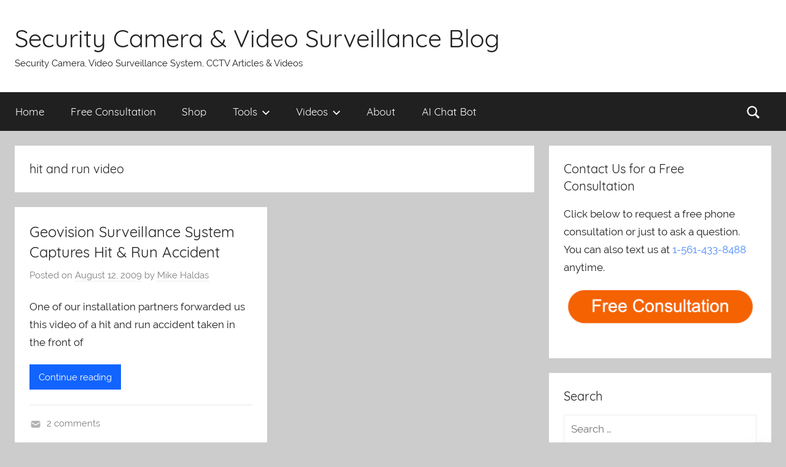

--- FILE ---
content_type: text/html; charset=UTF-8
request_url: https://videos.cctvcamerapros.com/tag/hit-and-run-video
body_size: 10771
content:
<!DOCTYPE html>
<html dir="ltr" lang="en-US"
	prefix="og: https://ogp.me/ns#" >

<head>
<meta charset="UTF-8">
<meta name="viewport" content="width=device-width, initial-scale=1">
<link rel="profile" href="http://gmpg.org/xfn/11">

<title>hit and run video | Security Camera &amp; Video Surveillance Blog</title>

		<!-- All in One SEO 4.3.1.1 - aioseo.com -->
		<meta name="robots" content="max-image-preview:large" />
		<link rel="canonical" href="https://videos.cctvcamerapros.com/tag/hit-and-run-video" />
		<meta name="generator" content="All in One SEO (AIOSEO) 4.3.1.1 " />
		<script type="application/ld+json" class="aioseo-schema">
			{"@context":"https:\/\/schema.org","@graph":[{"@type":"BreadcrumbList","@id":"https:\/\/videos.cctvcamerapros.com\/tag\/hit-and-run-video#breadcrumblist","itemListElement":[{"@type":"ListItem","@id":"https:\/\/videos.cctvcamerapros.com\/#listItem","position":1,"item":{"@type":"WebPage","@id":"https:\/\/videos.cctvcamerapros.com\/","name":"Home","description":"Surveillance System, Security Cameras, and CCTV Equipment Articles & Videos","url":"https:\/\/videos.cctvcamerapros.com\/"},"nextItem":"https:\/\/videos.cctvcamerapros.com\/tag\/hit-and-run-video#listItem"},{"@type":"ListItem","@id":"https:\/\/videos.cctvcamerapros.com\/tag\/hit-and-run-video#listItem","position":2,"item":{"@type":"WebPage","@id":"https:\/\/videos.cctvcamerapros.com\/tag\/hit-and-run-video","name":"hit and run video","url":"https:\/\/videos.cctvcamerapros.com\/tag\/hit-and-run-video"},"previousItem":"https:\/\/videos.cctvcamerapros.com\/#listItem"}]},{"@type":"CollectionPage","@id":"https:\/\/videos.cctvcamerapros.com\/tag\/hit-and-run-video#collectionpage","url":"https:\/\/videos.cctvcamerapros.com\/tag\/hit-and-run-video","name":"hit and run video | Security Camera & Video Surveillance Blog","inLanguage":"en-US","isPartOf":{"@id":"https:\/\/videos.cctvcamerapros.com\/#website"},"breadcrumb":{"@id":"https:\/\/videos.cctvcamerapros.com\/tag\/hit-and-run-video#breadcrumblist"}},{"@type":"Organization","@id":"https:\/\/videos.cctvcamerapros.com\/#organization","name":"Security Camera & Video Surveillance Blog","url":"https:\/\/videos.cctvcamerapros.com\/"},{"@type":"WebSite","@id":"https:\/\/videos.cctvcamerapros.com\/#website","url":"https:\/\/videos.cctvcamerapros.com\/","name":"Security Camera & Video Surveillance Blog","description":"Security Camera, Video Surveillance System, CCTV Articles & Videos","inLanguage":"en-US","publisher":{"@id":"https:\/\/videos.cctvcamerapros.com\/#organization"}}]}
		</script>
		<!-- All in One SEO -->

<link rel='dns-prefetch' href='//addsearch.com' />
<link rel="alternate" type="application/rss+xml" title="Security Camera &amp; Video Surveillance Blog &raquo; Feed" href="https://videos.cctvcamerapros.com/feed" />
<link rel="alternate" type="application/rss+xml" title="Security Camera &amp; Video Surveillance Blog &raquo; Comments Feed" href="https://videos.cctvcamerapros.com/comments/feed" />
<link rel="alternate" type="application/rss+xml" title="Security Camera &amp; Video Surveillance Blog &raquo; hit and run video Tag Feed" href="https://videos.cctvcamerapros.com/tag/hit-and-run-video/feed" />
<script type="text/javascript">
window._wpemojiSettings = {"baseUrl":"https:\/\/s.w.org\/images\/core\/emoji\/14.0.0\/72x72\/","ext":".png","svgUrl":"https:\/\/s.w.org\/images\/core\/emoji\/14.0.0\/svg\/","svgExt":".svg","source":{"concatemoji":"https:\/\/videos.cctvcamerapros.com\/wp-includes\/js\/wp-emoji-release.min.js?ver=6.1.1"}};
/*! This file is auto-generated */
!function(e,a,t){var n,r,o,i=a.createElement("canvas"),p=i.getContext&&i.getContext("2d");function s(e,t){var a=String.fromCharCode,e=(p.clearRect(0,0,i.width,i.height),p.fillText(a.apply(this,e),0,0),i.toDataURL());return p.clearRect(0,0,i.width,i.height),p.fillText(a.apply(this,t),0,0),e===i.toDataURL()}function c(e){var t=a.createElement("script");t.src=e,t.defer=t.type="text/javascript",a.getElementsByTagName("head")[0].appendChild(t)}for(o=Array("flag","emoji"),t.supports={everything:!0,everythingExceptFlag:!0},r=0;r<o.length;r++)t.supports[o[r]]=function(e){if(p&&p.fillText)switch(p.textBaseline="top",p.font="600 32px Arial",e){case"flag":return s([127987,65039,8205,9895,65039],[127987,65039,8203,9895,65039])?!1:!s([55356,56826,55356,56819],[55356,56826,8203,55356,56819])&&!s([55356,57332,56128,56423,56128,56418,56128,56421,56128,56430,56128,56423,56128,56447],[55356,57332,8203,56128,56423,8203,56128,56418,8203,56128,56421,8203,56128,56430,8203,56128,56423,8203,56128,56447]);case"emoji":return!s([129777,127995,8205,129778,127999],[129777,127995,8203,129778,127999])}return!1}(o[r]),t.supports.everything=t.supports.everything&&t.supports[o[r]],"flag"!==o[r]&&(t.supports.everythingExceptFlag=t.supports.everythingExceptFlag&&t.supports[o[r]]);t.supports.everythingExceptFlag=t.supports.everythingExceptFlag&&!t.supports.flag,t.DOMReady=!1,t.readyCallback=function(){t.DOMReady=!0},t.supports.everything||(n=function(){t.readyCallback()},a.addEventListener?(a.addEventListener("DOMContentLoaded",n,!1),e.addEventListener("load",n,!1)):(e.attachEvent("onload",n),a.attachEvent("onreadystatechange",function(){"complete"===a.readyState&&t.readyCallback()})),(e=t.source||{}).concatemoji?c(e.concatemoji):e.wpemoji&&e.twemoji&&(c(e.twemoji),c(e.wpemoji)))}(window,document,window._wpemojiSettings);
</script>
<style type="text/css">
img.wp-smiley,
img.emoji {
	display: inline !important;
	border: none !important;
	box-shadow: none !important;
	height: 1em !important;
	width: 1em !important;
	margin: 0 0.07em !important;
	vertical-align: -0.1em !important;
	background: none !important;
	padding: 0 !important;
}
</style>
	<link rel='stylesheet' id='donovan-custom-fonts-css' href='https://videos.cctvcamerapros.com/wp-content/themes/donovan/assets/css/custom-fonts.css?ver=20180413' type='text/css' media='all' />
<link rel='stylesheet' id='wp-block-library-css' href='https://videos.cctvcamerapros.com/wp-includes/css/dist/block-library/style.min.css?ver=6.1.1' type='text/css' media='all' />
<link rel='stylesheet' id='classic-theme-styles-css' href='https://videos.cctvcamerapros.com/wp-includes/css/classic-themes.min.css?ver=1' type='text/css' media='all' />
<style id='global-styles-inline-css' type='text/css'>
body{--wp--preset--color--black: #202020;--wp--preset--color--cyan-bluish-gray: #abb8c3;--wp--preset--color--white: #ffffff;--wp--preset--color--pale-pink: #f78da7;--wp--preset--color--vivid-red: #cf2e2e;--wp--preset--color--luminous-vivid-orange: #ff6900;--wp--preset--color--luminous-vivid-amber: #fcb900;--wp--preset--color--light-green-cyan: #7bdcb5;--wp--preset--color--vivid-green-cyan: #00d084;--wp--preset--color--pale-cyan-blue: #8ed1fc;--wp--preset--color--vivid-cyan-blue: #0693e3;--wp--preset--color--vivid-purple: #9b51e0;--wp--preset--color--primary: #4c8aff;--wp--preset--color--light-gray: #f2f2f2;--wp--preset--color--dark-gray: #666666;--wp--preset--gradient--vivid-cyan-blue-to-vivid-purple: linear-gradient(135deg,rgba(6,147,227,1) 0%,rgb(155,81,224) 100%);--wp--preset--gradient--light-green-cyan-to-vivid-green-cyan: linear-gradient(135deg,rgb(122,220,180) 0%,rgb(0,208,130) 100%);--wp--preset--gradient--luminous-vivid-amber-to-luminous-vivid-orange: linear-gradient(135deg,rgba(252,185,0,1) 0%,rgba(255,105,0,1) 100%);--wp--preset--gradient--luminous-vivid-orange-to-vivid-red: linear-gradient(135deg,rgba(255,105,0,1) 0%,rgb(207,46,46) 100%);--wp--preset--gradient--very-light-gray-to-cyan-bluish-gray: linear-gradient(135deg,rgb(238,238,238) 0%,rgb(169,184,195) 100%);--wp--preset--gradient--cool-to-warm-spectrum: linear-gradient(135deg,rgb(74,234,220) 0%,rgb(151,120,209) 20%,rgb(207,42,186) 40%,rgb(238,44,130) 60%,rgb(251,105,98) 80%,rgb(254,248,76) 100%);--wp--preset--gradient--blush-light-purple: linear-gradient(135deg,rgb(255,206,236) 0%,rgb(152,150,240) 100%);--wp--preset--gradient--blush-bordeaux: linear-gradient(135deg,rgb(254,205,165) 0%,rgb(254,45,45) 50%,rgb(107,0,62) 100%);--wp--preset--gradient--luminous-dusk: linear-gradient(135deg,rgb(255,203,112) 0%,rgb(199,81,192) 50%,rgb(65,88,208) 100%);--wp--preset--gradient--pale-ocean: linear-gradient(135deg,rgb(255,245,203) 0%,rgb(182,227,212) 50%,rgb(51,167,181) 100%);--wp--preset--gradient--electric-grass: linear-gradient(135deg,rgb(202,248,128) 0%,rgb(113,206,126) 100%);--wp--preset--gradient--midnight: linear-gradient(135deg,rgb(2,3,129) 0%,rgb(40,116,252) 100%);--wp--preset--duotone--dark-grayscale: url('#wp-duotone-dark-grayscale');--wp--preset--duotone--grayscale: url('#wp-duotone-grayscale');--wp--preset--duotone--purple-yellow: url('#wp-duotone-purple-yellow');--wp--preset--duotone--blue-red: url('#wp-duotone-blue-red');--wp--preset--duotone--midnight: url('#wp-duotone-midnight');--wp--preset--duotone--magenta-yellow: url('#wp-duotone-magenta-yellow');--wp--preset--duotone--purple-green: url('#wp-duotone-purple-green');--wp--preset--duotone--blue-orange: url('#wp-duotone-blue-orange');--wp--preset--font-size--small: 13px;--wp--preset--font-size--medium: 20px;--wp--preset--font-size--large: 36px;--wp--preset--font-size--x-large: 42px;--wp--preset--spacing--20: 0.44rem;--wp--preset--spacing--30: 0.67rem;--wp--preset--spacing--40: 1rem;--wp--preset--spacing--50: 1.5rem;--wp--preset--spacing--60: 2.25rem;--wp--preset--spacing--70: 3.38rem;--wp--preset--spacing--80: 5.06rem;}:where(.is-layout-flex){gap: 0.5em;}body .is-layout-flow > .alignleft{float: left;margin-inline-start: 0;margin-inline-end: 2em;}body .is-layout-flow > .alignright{float: right;margin-inline-start: 2em;margin-inline-end: 0;}body .is-layout-flow > .aligncenter{margin-left: auto !important;margin-right: auto !important;}body .is-layout-constrained > .alignleft{float: left;margin-inline-start: 0;margin-inline-end: 2em;}body .is-layout-constrained > .alignright{float: right;margin-inline-start: 2em;margin-inline-end: 0;}body .is-layout-constrained > .aligncenter{margin-left: auto !important;margin-right: auto !important;}body .is-layout-constrained > :where(:not(.alignleft):not(.alignright):not(.alignfull)){max-width: var(--wp--style--global--content-size);margin-left: auto !important;margin-right: auto !important;}body .is-layout-constrained > .alignwide{max-width: var(--wp--style--global--wide-size);}body .is-layout-flex{display: flex;}body .is-layout-flex{flex-wrap: wrap;align-items: center;}body .is-layout-flex > *{margin: 0;}:where(.wp-block-columns.is-layout-flex){gap: 2em;}.has-black-color{color: var(--wp--preset--color--black) !important;}.has-cyan-bluish-gray-color{color: var(--wp--preset--color--cyan-bluish-gray) !important;}.has-white-color{color: var(--wp--preset--color--white) !important;}.has-pale-pink-color{color: var(--wp--preset--color--pale-pink) !important;}.has-vivid-red-color{color: var(--wp--preset--color--vivid-red) !important;}.has-luminous-vivid-orange-color{color: var(--wp--preset--color--luminous-vivid-orange) !important;}.has-luminous-vivid-amber-color{color: var(--wp--preset--color--luminous-vivid-amber) !important;}.has-light-green-cyan-color{color: var(--wp--preset--color--light-green-cyan) !important;}.has-vivid-green-cyan-color{color: var(--wp--preset--color--vivid-green-cyan) !important;}.has-pale-cyan-blue-color{color: var(--wp--preset--color--pale-cyan-blue) !important;}.has-vivid-cyan-blue-color{color: var(--wp--preset--color--vivid-cyan-blue) !important;}.has-vivid-purple-color{color: var(--wp--preset--color--vivid-purple) !important;}.has-black-background-color{background-color: var(--wp--preset--color--black) !important;}.has-cyan-bluish-gray-background-color{background-color: var(--wp--preset--color--cyan-bluish-gray) !important;}.has-white-background-color{background-color: var(--wp--preset--color--white) !important;}.has-pale-pink-background-color{background-color: var(--wp--preset--color--pale-pink) !important;}.has-vivid-red-background-color{background-color: var(--wp--preset--color--vivid-red) !important;}.has-luminous-vivid-orange-background-color{background-color: var(--wp--preset--color--luminous-vivid-orange) !important;}.has-luminous-vivid-amber-background-color{background-color: var(--wp--preset--color--luminous-vivid-amber) !important;}.has-light-green-cyan-background-color{background-color: var(--wp--preset--color--light-green-cyan) !important;}.has-vivid-green-cyan-background-color{background-color: var(--wp--preset--color--vivid-green-cyan) !important;}.has-pale-cyan-blue-background-color{background-color: var(--wp--preset--color--pale-cyan-blue) !important;}.has-vivid-cyan-blue-background-color{background-color: var(--wp--preset--color--vivid-cyan-blue) !important;}.has-vivid-purple-background-color{background-color: var(--wp--preset--color--vivid-purple) !important;}.has-black-border-color{border-color: var(--wp--preset--color--black) !important;}.has-cyan-bluish-gray-border-color{border-color: var(--wp--preset--color--cyan-bluish-gray) !important;}.has-white-border-color{border-color: var(--wp--preset--color--white) !important;}.has-pale-pink-border-color{border-color: var(--wp--preset--color--pale-pink) !important;}.has-vivid-red-border-color{border-color: var(--wp--preset--color--vivid-red) !important;}.has-luminous-vivid-orange-border-color{border-color: var(--wp--preset--color--luminous-vivid-orange) !important;}.has-luminous-vivid-amber-border-color{border-color: var(--wp--preset--color--luminous-vivid-amber) !important;}.has-light-green-cyan-border-color{border-color: var(--wp--preset--color--light-green-cyan) !important;}.has-vivid-green-cyan-border-color{border-color: var(--wp--preset--color--vivid-green-cyan) !important;}.has-pale-cyan-blue-border-color{border-color: var(--wp--preset--color--pale-cyan-blue) !important;}.has-vivid-cyan-blue-border-color{border-color: var(--wp--preset--color--vivid-cyan-blue) !important;}.has-vivid-purple-border-color{border-color: var(--wp--preset--color--vivid-purple) !important;}.has-vivid-cyan-blue-to-vivid-purple-gradient-background{background: var(--wp--preset--gradient--vivid-cyan-blue-to-vivid-purple) !important;}.has-light-green-cyan-to-vivid-green-cyan-gradient-background{background: var(--wp--preset--gradient--light-green-cyan-to-vivid-green-cyan) !important;}.has-luminous-vivid-amber-to-luminous-vivid-orange-gradient-background{background: var(--wp--preset--gradient--luminous-vivid-amber-to-luminous-vivid-orange) !important;}.has-luminous-vivid-orange-to-vivid-red-gradient-background{background: var(--wp--preset--gradient--luminous-vivid-orange-to-vivid-red) !important;}.has-very-light-gray-to-cyan-bluish-gray-gradient-background{background: var(--wp--preset--gradient--very-light-gray-to-cyan-bluish-gray) !important;}.has-cool-to-warm-spectrum-gradient-background{background: var(--wp--preset--gradient--cool-to-warm-spectrum) !important;}.has-blush-light-purple-gradient-background{background: var(--wp--preset--gradient--blush-light-purple) !important;}.has-blush-bordeaux-gradient-background{background: var(--wp--preset--gradient--blush-bordeaux) !important;}.has-luminous-dusk-gradient-background{background: var(--wp--preset--gradient--luminous-dusk) !important;}.has-pale-ocean-gradient-background{background: var(--wp--preset--gradient--pale-ocean) !important;}.has-electric-grass-gradient-background{background: var(--wp--preset--gradient--electric-grass) !important;}.has-midnight-gradient-background{background: var(--wp--preset--gradient--midnight) !important;}.has-small-font-size{font-size: var(--wp--preset--font-size--small) !important;}.has-medium-font-size{font-size: var(--wp--preset--font-size--medium) !important;}.has-large-font-size{font-size: var(--wp--preset--font-size--large) !important;}.has-x-large-font-size{font-size: var(--wp--preset--font-size--x-large) !important;}
.wp-block-navigation a:where(:not(.wp-element-button)){color: inherit;}
:where(.wp-block-columns.is-layout-flex){gap: 2em;}
.wp-block-pullquote{font-size: 1.5em;line-height: 1.6;}
</style>
<link rel='stylesheet' id='bbp-default-css' href='https://videos.cctvcamerapros.com/wp-content/plugins/bbpress/templates/default/css/bbpress.min.css?ver=2.6.9' type='text/css' media='all' />
<link rel='stylesheet' id='ff-91607-style-css' href='https://videos.cctvcamerapros.com/wp-content/plugins/p-cd-91607-video-shortcode/video_player_assets/style.css?ver=1764594664' type='text/css' media='all' />
<link rel='stylesheet' id='themezee-social-sharing-css' href='https://videos.cctvcamerapros.com/wp-content/plugins/themezee-social-sharing/assets/css/themezee-social-sharing.css?ver=1.0.1' type='text/css' media='all' />
<link rel='stylesheet' id='parent-style-css' href='https://videos.cctvcamerapros.com/wp-content/themes/donovan/style.css?ver=1764594664' type='text/css' media='all' />
<link rel='stylesheet' id='donovan-stylesheet-css' href='https://videos.cctvcamerapros.com/wp-content/themes/donovan-child/style.css?ver=1.3' type='text/css' media='all' />
<style id='donovan-stylesheet-inline-css' type='text/css'>
.header-bar .header-content .header-date, .site-info .credit-link { position: absolute; clip: rect(1px, 1px, 1px, 1px); width: 1px; height: 1px; overflow: hidden; }
</style>
<link rel='stylesheet' id='donovan-pro-css' href='https://videos.cctvcamerapros.com/wp-content/plugins/donovan-pro/assets/css/donovan-pro.css?ver=1.2' type='text/css' media='all' />
<style id='donovan-pro-inline-css' type='text/css'>
:root {--link-color: #4c8aff;--button-color: #1164ff;--button-hover-color: #4c8aff;--button-hover-text-color: #202020;--submenu-color: #1164ff;}
</style>
<script type='text/javascript' src='https://videos.cctvcamerapros.com/wp-includes/js/jquery/jquery.min.js?ver=3.6.1' id='jquery-core-js'></script>
<script type='text/javascript' src='https://videos.cctvcamerapros.com/wp-includes/js/jquery/jquery-migrate.min.js?ver=3.3.2' id='jquery-migrate-js'></script>
<script type='text/javascript' src='https://videos.cctvcamerapros.com/wp-content/plugins/themezee-social-sharing/assets/js/themezee-social-sharing.js?ver=1.0.1' id='themezee-social-sharing-js'></script>
<script type='text/javascript' id='donovan-jquery-navigation-js-extra'>
/* <![CDATA[ */
var donovan_menu_title = "<svg class=\"icon icon-menu\" aria-hidden=\"true\" role=\"img\"> <use xlink:href=\"https:\/\/videos.cctvcamerapros.com\/wp-content\/themes\/donovan\/assets\/icons\/genericons-neue.svg#menu\"><\/use> <\/svg>Menu";
/* ]]> */
</script>
<script type='text/javascript' src='https://videos.cctvcamerapros.com/wp-content/themes/donovan/assets/js/navigation.js?ver=20171005' id='donovan-jquery-navigation-js'></script>
<script type='text/javascript' src='https://videos.cctvcamerapros.com/wp-content/themes/donovan/assets/js/svgxuse.min.js?ver=1.2.4' id='svgxuse-js'></script>
<link rel="https://api.w.org/" href="https://videos.cctvcamerapros.com/wp-json/" /><link rel="alternate" type="application/json" href="https://videos.cctvcamerapros.com/wp-json/wp/v2/tags/28" /><link rel="EditURI" type="application/rsd+xml" title="RSD" href="https://videos.cctvcamerapros.com/xmlrpc.php?rsd" />
<meta name="generator" content="WordPress 6.1.1" />
<link rel='https://github.com/WP-API/WP-API' href='https://videos.cctvcamerapros.com/wp-json' />
<!-- TEMPLATE:  --><!-- ACTUAL FILE: archive.php --><link rel="search" type="application/opensearchdescription+xml" title="Search Security Camera &amp; Video Surveillance Blog" href="https://videos.cctvcamerapros.com/wp-json/opensearch/1.1/document" />
<!-- BEGIN Code added by Mike //-->

<script>

    /* Light YouTube Embeds by @labnol */
    /* Web: http://labnol.org/?p=27941 */

    document.addEventListener("DOMContentLoaded",
        function() {
            var div, n,
                v = document.getElementsByClassName("youtube-player");
            for (n = 0; n < v.length; n++) {
                div = document.createElement("div");
                div.setAttribute("data-id", v[n].dataset.id);
                div.innerHTML = labnolThumb(v[n].dataset.id);
                div.onclick = labnolIframe;
                v[n].appendChild(div);
            }
        });

    function labnolThumb(id) {
        var thumb = '<img src="https://i.ytimg.com/vi/ID/hqdefault.jpg">',
            play = '<div class="play"></div>';
        return thumb.replace("ID", id) + play;
    }

    function labnolIframe() {
        var iframe = document.createElement("iframe");
        var embed = "https://www.youtube.com/embed/ID?autoplay=1&rel=0";
        iframe.setAttribute("src", embed.replace("ID", this.dataset.id));
        iframe.setAttribute("frameborder", "0");
        iframe.setAttribute("allowfullscreen", "1");
        this.parentNode.replaceChild(iframe, this);
    }

</script>
<style>
    .youtube-player {
        position: relative;
        padding-bottom: 56.23%;
        /* Use 75% for 4:3 videos */
        height: 0;
        overflow: hidden;
        max-width: 100%;
        background: #000;
        margin: 5px;
    }
    
    .youtube-player iframe {
        position: absolute;
        top: 0;
        left: 0;
        width: 100%;
        height: 100%;
        z-index: 100;
        background: transparent;
    }
    
    .youtube-player img {
        bottom: 0;
        display: block;
        left: 0;
        margin: auto;
        max-width: 100%;
        width: 100%;
        position: absolute;
        right: 0;
        top: 0;
        border: none;
        height: auto;
        cursor: pointer;
        -webkit-transition: .4s all;
        -moz-transition: .4s all;
        transition: .4s all;
    }
    
    .youtube-player img:hover {
        -webkit-filter: brightness(75%);
    }
    
    .youtube-player .play {
        height: 72px;
        width: 72px;
        left: 50%;
        top: 50%;
        margin-left: -36px;
        margin-top: -36px;
        position: absolute;
        /* background: url("//i.imgur.com/TxzC70f.png") no-repeat; */
        background: url("//videos.cctvcamerapros.com/images/youtube/default.png") no-repeat;
        cursor: pointer;
    }

</style>


<script type="text/javascript" src="/tools/port-scanner/scanner.js"></script>
<script type="text/javascript" src="/tools/calculators.js"></script>


<!-- Global site tag (gtag.js) - Google Analytics -->
<script async src="https://www.googletagmanager.com/gtag/js?id=UA-470582-3"></script>
<script>
  window.dataLayer = window.dataLayer || [];
  function gtag(){dataLayer.push(arguments);}
  gtag('js', new Date());

  gtag('config', 'UA-470582-3');
</script>

<!-- END Code added by Mike //-->

<!-- BEGIN Adding second tag for reporting on main domain //-->

<script type="text/javascript">

  var _gaq = _gaq || [];
  _gaq.push(['_setAccount', 'UA-470582-1']);
  _gaq.push(['_setDomainName', 'cctvcamerapros.com']);
  _gaq.push(['_setAllowLinker', true]);
  _gaq.push(['_trackPageview']);

  (function() {
    var ga = document.createElement('script'); ga.type = 'text/javascript'; ga.async = true;
    ga.src = ('https:' == document.location.protocol ? 'https://ssl' : 'http://www') + '.google-analytics.com/ga.js';
    var s = document.getElementsByTagName('script')[0]; s.parentNode.insertBefore(ga, s);
  })();

</script>


<!-- END Adding second tag for reporting on main domain //-->


<!-- BEGINGoogle tag (gtag.js) added on 3-8-2023 for GA4-->
<script async src="https://www.googletagmanager.com/gtag/js?id=G-6CG7FDD7CM"></script>
<script>
  window.dataLayer = window.dataLayer || [];
  function gtag(){dataLayer.push(arguments);}
  gtag('js', new Date());

  gtag('config', 'G-6CG7FDD7CM');
</script>
<!-- END Google tag (gtag.js) added on 3-8-2023 for GA4-->

</head>

<body class="archive tag tag-hit-and-run-video tag-28 blog-grid-layout categories-hidden tags-hidden hfeed">

<!-- BEGIN Custom ChatGBT added 11.28.2023 by Mike -->
<script src="https://cdn.customgpt.ai/js/chat.js"></script>
<script>window.onload = function () { CustomGPT.init({p_id: "16704", p_key: "9638e9f75c507c36258bf765975d74bf"}); };</script>
<!--  End Custom ChatGBT //-->

	<div id="page" class="site">
		<a class="skip-link screen-reader-text" href="#content">Skip to content</a>

		
		<header id="masthead" class="site-header clearfix" role="banner">

			<div class="header-main container clearfix">

				<div id="logo" class="site-branding clearfix">

										
			<p class="site-title"><a href="https://videos.cctvcamerapros.com/" rel="home">Security Camera &amp; Video Surveillance Blog</a></p>

							
			<p class="site-description">Security Camera, Video Surveillance System, CCTV Articles &amp; Videos</p>

		
				</div><!-- .site-branding -->

				
			</div><!-- .header-main -->

			
<div id="main-navigation-wrap" class="primary-navigation-wrap">

	<div id="main-navigation-container" class="primary-navigation-container container">

		
			<div class="header-search">

				<a class="header-search-icon">
					<svg class="icon icon-search" aria-hidden="true" role="img"> <use xlink:href="https://videos.cctvcamerapros.com/wp-content/themes/donovan/assets/icons/genericons-neue.svg#search"></use> </svg>					<span class="screen-reader-text">Search</span>
				</a>

				<div class="header-search-form">
					<form role="search" method="get" class="search-form" action="https://videos.cctvcamerapros.com">
		<label>
			<span class="screen-reader-text">Search for:</span>
		</label>
        <input type="search" class="addsearch search-field" placeholder="Search …" value="" name="addsearch"></form>				</div>

			</div>

		
		<nav id="main-navigation" class="primary-navigation navigation clearfix" role="navigation">
			<ul id="menu-custom-naviagation" class="main-navigation-menu"><li id="menu-item-35711" class="menu-item menu-item-type-custom menu-item-object-custom menu-item-home menu-item-35711"><a href="https://videos.cctvcamerapros.com/">Home</a></li>
<li id="menu-item-37991" class="menu-item menu-item-type-custom menu-item-object-custom menu-item-37991"><a href="https://www.cctvcamerapros.com/surveillance-system-consultation-s/255.htm">Free Consultation</a></li>
<li id="menu-item-35710" class="menu-item menu-item-type-custom menu-item-object-custom menu-item-35710"><a href="https://www.cctvcamerapros.com/AI-security-cameras-s/1512.htm">Shop</a></li>
<li id="menu-item-35669" class="menu-item menu-item-type-custom menu-item-object-custom menu-item-has-children menu-item-35669"><a href="https://videos.cctvcamerapros.com/cctv-installation-tools-calculators-converters">Tools<span class="sub-menu-icon"><svg class="icon icon-expand" aria-hidden="true" role="img"> <use xlink:href="https://videos.cctvcamerapros.com/wp-content/themes/donovan/assets/icons/genericons-neue.svg#expand"></use> </svg></span></a>
<ul class="sub-menu">
	<li id="menu-item-35670" class="menu-item menu-item-type-post_type menu-item-object-page menu-item-35670"><a href="https://videos.cctvcamerapros.com/check-open-port-forwarding-tool">Check Open Ports</a></li>
	<li id="menu-item-39103" class="menu-item menu-item-type-custom menu-item-object-custom menu-item-39103"><a href="https://videos.cctvcamerapros.com/video-storage-calculator">Video Storage Calculator</a></li>
	<li id="menu-item-35671" class="menu-item menu-item-type-post_type menu-item-object-page menu-item-35671"><a href="https://videos.cctvcamerapros.com/voltage-to-watts-conversion">Volts to Watts Converter</a></li>
	<li id="menu-item-35686" class="menu-item menu-item-type-post_type menu-item-object-page menu-item-35686"><a href="https://videos.cctvcamerapros.com/voltage-drop-calculator">Voltage Drop Calculator</a></li>
	<li id="menu-item-35685" class="menu-item menu-item-type-custom menu-item-object-custom menu-item-35685"><a href="https://www.cctvcamerapros.com/Get-IP-Address-s/174.htm">What is my IP?</a></li>
</ul>
</li>
<li id="menu-item-36435" class="menu-item menu-item-type-custom menu-item-object-custom menu-item-has-children menu-item-36435"><a href="https://videos.cctvcamerapros.com/v">Videos<span class="sub-menu-icon"><svg class="icon icon-expand" aria-hidden="true" role="img"> <use xlink:href="https://videos.cctvcamerapros.com/wp-content/themes/donovan/assets/icons/genericons-neue.svg#expand"></use> </svg></span></a>
<ul class="sub-menu">
	<li id="menu-item-37885" class="menu-item menu-item-type-custom menu-item-object-custom menu-item-37885"><a href="https://videos.cctvcamerapros.com/tag/security-camera-systems-viewtron">Viewtron Systems</a></li>
	<li id="menu-item-38114" class="menu-item menu-item-type-custom menu-item-object-custom menu-item-38114"><a href="https://videos.cctvcamerapros.com/tag/ai-security-cameras">AI Security Cameras</a></li>
	<li id="menu-item-37543" class="menu-item menu-item-type-custom menu-item-object-custom menu-item-37543"><a href="https://videos.cctvcamerapros.com/tag/4k-security-cameras">4K Security Cameras</a></li>
	<li id="menu-item-38369" class="menu-item menu-item-type-custom menu-item-object-custom menu-item-38369"><a href="https://videos.cctvcamerapros.com/tag/alpr-lpr-camera">License Plate Recognition</a></li>
	<li id="menu-item-40674" class="menu-item menu-item-type-custom menu-item-object-custom menu-item-40674"><a href="https://videos.cctvcamerapros.com/tag/face-recognition-camera">Face Recognition Cameras</a></li>
	<li id="menu-item-40524" class="menu-item menu-item-type-custom menu-item-object-custom menu-item-40524"><a href="https://videos.cctvcamerapros.com/tag/security-camera-alarm">Security Cameras with Alarm</a></li>
	<li id="menu-item-39337" class="menu-item menu-item-type-custom menu-item-object-custom menu-item-39337"><a href="https://videos.cctvcamerapros.com/tag/mobile-app">iPhone &#038; Android Mobile App</a></li>
	<li id="menu-item-40248" class="menu-item menu-item-type-custom menu-item-object-custom menu-item-40248"><a href="https://videos.cctvcamerapros.com/tag/security-camera-software">Mac &#038; Windows Viewer Software</a></li>
	<li id="menu-item-39004" class="menu-item menu-item-type-custom menu-item-object-custom menu-item-39004"><a href="https://videos.cctvcamerapros.com/tag/auto-tracking-ptz-camera">Auto-Tracking PTZ Camera</a></li>
	<li id="menu-item-37917" class="menu-item menu-item-type-custom menu-item-object-custom menu-item-37917"><a href="https://videos.cctvcamerapros.com/tag/live-streaming">Live Streaming</a></li>
	<li id="menu-item-41230" class="menu-item menu-item-type-custom menu-item-object-custom menu-item-41230"><a href="https://videos.cctvcamerapros.com/tag/wireless-bridge">Wireless Bridges</a></li>
	<li id="menu-item-37334" class="menu-item menu-item-type-custom menu-item-object-custom menu-item-37334"><a href="https://videos.cctvcamerapros.com/tag/ahd-security-camera">HD-over-Coax Cameras</a></li>
</ul>
</li>
<li id="menu-item-35673" class="menu-item menu-item-type-post_type menu-item-object-page menu-item-35673"><a href="https://videos.cctvcamerapros.com/author-mike-haldas">About</a></li>
<li id="menu-item-40753" class="menu-item menu-item-type-custom menu-item-object-custom menu-item-40753"><a href="https://www.cctvcamerapros.com/AI-chat-bot-s/1764.htm">AI Chat Bot</a></li>
</ul>		</nav><!-- #main-navigation -->

	</div>

</div>

			
			
		</header><!-- #masthead -->

		<div id="content" class="site-content container">

        <div id="primary" class="content-archive content-area">
                <main id="main" class="site-main" role="main">

                
                        <header class="archive-header">
                                <h1 class="archive-title"><span>hit and run video</span></h1>                                                        </header><!-- .archive-header -->

                        <div id="post-wrapper" class="post-wrapper">
                            
<article id="post-115" class="post-115 post type-post status-publish format-standard hentry category-surveillance-video-samples tag-geovision tag-hit-and-run-video tag-surveillance-video">

	
	<div class="post-content">

		<header class="entry-header">

			<h2 class="entry-title"><a href="https://videos.cctvcamerapros.com/surveillance-video-samples/surveillance-system-captures-hit-run-accident.html" rel="bookmark">Geovision Surveillance System Captures Hit &#038; Run Accident</a></h2>
			<div class="entry-meta post-details"><span class="posted-on meta-date">Posted on <a href="https://videos.cctvcamerapros.com/surveillance-video-samples/surveillance-system-captures-hit-run-accident.html" rel="bookmark"><time class="entry-date published" datetime="2009-08-12T08:03:20-05:00">August 12, 2009</time><time class="updated" datetime="2017-12-28T13:33:17-05:00">December 28, 2017</time></a></span><span class="posted-by meta-author"> by <span class="author vcard"><a class="url fn n" href="https://videos.cctvcamerapros.com/author/mike-haldas" title="View all posts by Mike Haldas" rel="author">Mike Haldas</a></span></span></div>
		</header><!-- .entry-header -->

		<div class="entry-content entry-excerpt clearfix">
			<p>One of our installation partners forwarded us this video of a hit and run accident taken in the front of</p>
			
			<a href="https://videos.cctvcamerapros.com/surveillance-video-samples/surveillance-system-captures-hit-run-accident.html" class="more-link">Continue reading</a>

				</div><!-- .entry-content -->

	</div>

	<footer class="entry-footer post-details">
		<div class="entry-categories"> <svg class="icon icon-category" aria-hidden="true" role="img"> <use xlink:href="https://videos.cctvcamerapros.com/wp-content/themes/donovan/assets/icons/genericons-neue.svg#category"></use> </svg><a href="https://videos.cctvcamerapros.com/category/surveillance-video-samples" rel="category tag">Sample Surveillance Videos</a></div>
			<div class="entry-comments">

				<svg class="icon icon-mail" aria-hidden="true" role="img"> <use xlink:href="https://videos.cctvcamerapros.com/wp-content/themes/donovan/assets/icons/genericons-neue.svg#mail"></use> </svg><a href="https://videos.cctvcamerapros.com/surveillance-video-samples/surveillance-system-captures-hit-run-accident.html#comments">2 comments</a>
			</div>

			</footer><!-- .entry-footer -->

</article>
                        </div>

                        
                        
                
                </main><!-- #main -->
        </div><!-- #primary -->


	<section id="secondary" class="sidebar widget-area clearfix" role="complementary">

		<section id="text-14" class="widget widget_text"><h4 class="widget-title">Contact Us for a Free Consultation</h4>			<div class="textwidget"><p>Click below to request a free phone consultation or just to ask a question. You can also text us at <a href="tel:+15614338488">1-561-433-8488</a> anytime.</p>
<p><a href="mailto:info@cctvcamerapros.net"><img decoding="async" loading="lazy" class="alignnone size-full wp-image-41797" src="https://videos.cctvcamerapros.com/wp-content/files/free-consultation.png" alt="" width="650" height="118" srcset="https://videos.cctvcamerapros.com/wp-content/files/free-consultation.png 650w, https://videos.cctvcamerapros.com/wp-content/files/free-consultation-300x54.png 300w" sizes="(max-width: 650px) 100vw, 650px" /></a></p>
</div>
		</section><section id="search-4" class="widget widget_search"><h4 class="widget-title">Search</h4><form role="search" method="get" class="search-form" action="https://videos.cctvcamerapros.com">
		<label>
			<span class="screen-reader-text">Search for:</span>
		</label>
        <input type="search" class="addsearch search-field" placeholder="Search …" value="" name="addsearch"></form></section><section id="text-9" class="widget widget_text"><h4 class="widget-title">Newsletter Sign Up</h4>			<div class="textwidget"><p>Join our email list to receive notifications when we post new articles and videos.</p>
<form action="//cctvcamerapros.us9.list-manage.com/subscribe/post?u=8a4329fcfc406b4c32ed35739&amp;id=daa7cfe225" method="post" name="MailingList"><input name="EMAIL" size="38" type="text" value="" placeholder="Enter Email Address" /></p>
<p><input type="submit" value="Join Mailing List" /></p>
</form>
</div>
		</section><section id="text-10" class="widget widget_text"><h4 class="widget-title">Remote Security Camera View Apps</h4>			<div class="textwidget"><p><a href="https://www.cctvcamerapros.com/view-security-cameras-remote-s/1531.htm"><img decoding="async" src="https://videos.cctvcamerapros.com/wp-content/files/view-security-cameras-iphone-android.jpg" alt="View Security Cameras from iPhone and Android" /></a></p>
<p>Looking for the <a href="https://www.cctvcamerapros.com/view-security-cameras-remote-s/1531.htm">best mobile apps and desktop software to remotely view your security cameras</a>? Please take a look at these apps for <a href="https://www.cctvcamerapros.com/Security-Camera-DVRs-s/1467.htm">Viewtron CCTV DVRs</a>, <a href="https://www.cctvcamerapros.com/IP-Camera-NVRs-s/1472.htm">Viewtron IP camera NVRs</a>, and <a href="https://www.cctvcamerapros.com/viewtron-IP-cameras-s/1474.htm">Viewtron network IP cameras</a>. These apps support live security camera viewing as well as recorded video surveillance playback from remotely over the Internet.</p>
<ul>
<li><a href="https://www.cctvcamerapros.com/View-Security-Cameras-iPhone-s/1466.htm">iPhone App</a></li>
<li><a href="https://www.cctvcamerapros.com/View-Security-Cameras-Android-s/1473.htm">Android App</a></li>
<li><a href="https://www.cctvcamerapros.com/Mac-Security-Camera-Software-s/1475.htm">Mac Software</a></li>
<li><a href="https://www.cctvcamerapros.com/Windows-Security-Camera-Software-s/1477.htm">Windows Software</a></li>
</ul>
</div>
		</section><section id="text-7" class="widget widget_text"><h4 class="widget-title">Viewtron System Demo</h4>			<div class="textwidget"><div class="youtube-player" data-id="IMal5vVkee0"></div>
<p>Check out this demo of the <a href="https://www.cctvcamerapros.com/Security-Camera-DVRs-s/1467.htm">Viewtron surveillance DVR</a>. The user interface is so simple to use. You can <a href="https://videos.cctvcamerapros.com/tag/security-camera-systems-viewtron">watch more Viewtron video demos</a> here.</p>
</div>
		</section><section id="text-13" class="widget widget_text"><h4 class="widget-title">AI Security Cameras</h4>			<div class="textwidget"><div class="youtube-player" data-id="c5b3T_9UJxI"></div>
<p>Check out this demo using on of our new Viewtron <a href="https://www.cctvcamerapros.com/AI-security-cameras-s/1512.htm">AI security cameras</a>. These IP cameras have built-in artificial intelligence functions for car detection, people detection, <a href="https://videos.cctvcamerapros.com/v/ai-face-recognition.html">face match detection</a>, <a href="https://videos.cctvcamerapros.com/v/ai-face-recognition.html">facial recognition</a>, <a href="https://www.cctvcamerapros.com/License-Plate-Recognition-Systems-s/1518.htm">license plate recognition (LPR)</a>, and automatic number plate recognition, ANPR) .</p>
<p>You can watch more <a href="https://www.cctvcamerapros.com/AI-security-cameras-s/1512.htm#videos">videos using Viewtron AI security cameras</a> here.</p>
</div>
		</section><section id="text-8" class="widget widget_text"><h4 class="widget-title">CCTV Camera Pros Mobile App</h4>			<div class="textwidget"><p><img decoding="async" loading="lazy" class="alignnone size-full" src="https://videos.cctvcamerapros.com/images/mobile-apps/CCTV-Camera-Pros-Mobile-App.jpg" alt="CCTV Camera Pros Mobile App" width="400" height="793" /></p>
<p>You can read all of our blog posts, watch video demos, and <a href="https://videos.cctvcamerapros.com/cctv-installation-tools-calculators-converters">access our installer tools</a> in the FREE CCTV Camera Pros Mobile App.</p>
<p><a href="https://itunes.apple.com/us/app/cctv-camera-pros-mobile/id402017065?mt=8"><strong>Download CCTV Camera Pros iOS App</strong></a></p>
<p><a href="https://play.google.com/store/apps/details?id=com.appburst.cctvcamerapros&amp;hl=en_US"><strong>Download CCTV Camera Pros Android App</strong></a></p>
</div>
		</section><section id="tzwb-recent-posts-3" class="widget tzwb-recent-posts"><h4 class="widget-title">Recent Blog Posts</h4>
		<div class="tzwb-content tzwb-clearfix">

			<ul class="tzwb-posts-list">
				
					<li class="tzwb-has-thumbnail">
						<a href="https://videos.cctvcamerapros.com/v/lpr-camera-api.html" title="LPR Camera API for Software Development Integration and Apps">
							<img width="100" height="80" src="https://videos.cctvcamerapros.com/wp-content/files/LPR-Camera-Software-API-100x80.jpg" class="attachment-tzwb-thumbnail size-tzwb-thumbnail wp-post-image" alt="LPR Camera Software API" decoding="async" loading="lazy" />						</a>

				
					<a href="https://videos.cctvcamerapros.com/v/lpr-camera-api.html" title="LPR Camera API for Software Development Integration and Apps">
						LPR Camera API for Software Development Integration and Apps					</a>

				
					<li class="tzwb-has-thumbnail">
						<a href="https://videos.cctvcamerapros.com/v/panic-button-alarm.html" title="Panic Button Alarm Setup on Viewtron Security DVRs and NVRs">
							<img width="100" height="80" src="https://videos.cctvcamerapros.com/wp-content/files/Panic-Button-Alarm-100x80.jpg" class="attachment-tzwb-thumbnail size-tzwb-thumbnail wp-post-image" alt="Panic Button Alarm" decoding="async" loading="lazy" />						</a>

				
					<a href="https://videos.cctvcamerapros.com/v/panic-button-alarm.html" title="Panic Button Alarm Setup on Viewtron Security DVRs and NVRs">
						Panic Button Alarm Setup on Viewtron Security DVRs and NVRs					</a>

				
					<li class="tzwb-has-thumbnail">
						<a href="https://videos.cctvcamerapros.com/v/perimeter-alarm-human-detection.html" title="Long Distance Perimeter Alarm Human Detection Camera Test">
							<img width="100" height="80" src="https://videos.cctvcamerapros.com/wp-content/files/Human-Detection-Perimeter-Alarm-100x80.jpg" class="attachment-tzwb-thumbnail size-tzwb-thumbnail wp-post-image" alt="Human Detection Perimeter Alarm" decoding="async" loading="lazy" />						</a>

				
					<a href="https://videos.cctvcamerapros.com/v/perimeter-alarm-human-detection.html" title="Long Distance Perimeter Alarm Human Detection Camera Test">
						Long Distance Perimeter Alarm Human Detection Camera Test					</a>

				
					<li class="tzwb-has-thumbnail">
						<a href="https://videos.cctvcamerapros.com/v/perimeter-alarm-security.html" title="Perimeter Alarm Setup for Viewtron AI Security Cameras">
							<img width="100" height="80" src="https://videos.cctvcamerapros.com/wp-content/files/Perimeter-Alarm-Security-Camera-100x80.jpg" class="attachment-tzwb-thumbnail size-tzwb-thumbnail wp-post-image" alt="" decoding="async" loading="lazy" />						</a>

				
					<a href="https://videos.cctvcamerapros.com/v/perimeter-alarm-security.html" title="Perimeter Alarm Setup for Viewtron AI Security Cameras">
						Perimeter Alarm Setup for Viewtron AI Security Cameras					</a>

				
					<li class="tzwb-has-thumbnail">
						<a href="https://videos.cctvcamerapros.com/v/security-camera-alarm-api.html" title="Viewtron Security Camera Alarm API for Systems Integration">
							<img width="100" height="80" src="https://videos.cctvcamerapros.com/wp-content/files/Security-Camera-Alarm-Integration-100x80.jpg" class="attachment-tzwb-thumbnail size-tzwb-thumbnail wp-post-image" alt="Security Camera Alarm Integration" decoding="async" loading="lazy" />						</a>

				
					<a href="https://videos.cctvcamerapros.com/v/security-camera-alarm-api.html" title="Viewtron Security Camera Alarm API for Systems Integration">
						Viewtron Security Camera Alarm API for Systems Integration					</a>

							</ul>

		</div>

		</section>
	</section><!-- #secondary -->


	</div><!-- #content -->

	
			<div id="footer-widgets-bg" class="footer-widgets-background">

				<div id="footer-widgets-wrap" class="footer-widgets-wrap container">

					<div id="footer-widgets" class="footer-widgets clearfix"  role="complementary">

						
							<div class="footer-widget-column widget-area">
								<aside id="text-11" class="widget widget_text clearfix"><div class="widget-header"><h3 class="widget-title">About</h3></div>			<div class="textwidget"><p>This blog is managed by <a href="https://videos.cctvcamerapros.com/author-mike-haldas">Mike Haldas</a>, co-founder of <a href="https://www.cctvcamerapros.com/">CCTV Camera Pros</a>.</p>
</div>
		</aside>							</div>

						
						
							<div class="footer-widget-column widget-area">
								<aside id="tzwb-social-icons-2" class="widget tzwb-social-icons clearfix"><div class="widget-header"><h3 class="widget-title">Connect with Us</h3></div>
		<div class="tzwb-content tzwb-clearfix">

			<ul id="menu-social-icons" class="tzwb-social-icons-menu social-icons-menu menu"><li id="menu-item-35703" class="menu-item menu-item-type-custom menu-item-object-custom menu-item-35703"><a href="https://www.youtube.com/cctvcamerapros"><span class="screen-reader-text">YouTube</span><svg class="icon icon-youtube" aria-hidden="true" role="img"> <use xlink:href="https://videos.cctvcamerapros.com/wp-content/plugins/themezee-widget-bundle/assets/icons/social-icons.svg#icon-youtube"></use> </svg></a></li>
<li id="menu-item-35704" class="menu-item menu-item-type-custom menu-item-object-custom menu-item-35704"><a href="https://www.facebook.com/cctvcamerapros"><span class="screen-reader-text">Facebook</span><svg class="icon icon-facebook" aria-hidden="true" role="img"> <use xlink:href="https://videos.cctvcamerapros.com/wp-content/plugins/themezee-widget-bundle/assets/icons/social-icons.svg#icon-facebook"></use> </svg></a></li>
<li id="menu-item-35705" class="menu-item menu-item-type-custom menu-item-object-custom menu-item-35705"><a href="https://www.linkedin.com/company/cctv-camera-pros/"><span class="screen-reader-text">LinkedIn</span><svg class="icon icon-linkedin" aria-hidden="true" role="img"> <use xlink:href="https://videos.cctvcamerapros.com/wp-content/plugins/themezee-widget-bundle/assets/icons/social-icons.svg#icon-linkedin"></use> </svg></a></li>
<li id="menu-item-35706" class="menu-item menu-item-type-custom menu-item-object-custom menu-item-35706"><a href="https://www.instagram.com/cctvcamerapros/"><span class="screen-reader-text">Instagram</span><svg class="icon icon-instagram" aria-hidden="true" role="img"> <use xlink:href="https://videos.cctvcamerapros.com/wp-content/plugins/themezee-widget-bundle/assets/icons/social-icons.svg#icon-instagram"></use> </svg></a></li>
<li id="menu-item-35702" class="menu-item menu-item-type-custom menu-item-object-custom menu-item-35702"><a href="https://twitter.com/CctvCameraPros"><span class="screen-reader-text">Twitter</span><svg class="icon icon-twitter" aria-hidden="true" role="img"> <use xlink:href="https://videos.cctvcamerapros.com/wp-content/plugins/themezee-widget-bundle/assets/icons/social-icons.svg#icon-twitter"></use> </svg></a></li>
</ul>
		</div>

		</aside>							</div>

						
						
						
					</div>

				</div>

			</div>

		
	<div id="footer" class="footer-wrap">

		<footer id="colophon" class="site-footer container clearfix" role="contentinfo">

			
			<div id="footer-line" class="site-info">
				<span class="footer-text">Security Camera and Video Surveillance System Blog by CCTV Camera Pros</span>				
	<span class="credit-link">
		Powered by <a href="http://wordpress.org" title="WordPress">WordPress</a> and <a href="https://themezee.com/themes/donovan/" title="Donovan WordPress Theme">Donovan</a>.	</span>

				</div><!-- .site-info -->

		</footer><!-- #colophon -->

	</div>

</div><!-- #page -->

<script type='text/javascript' src='https://addsearch.com/js/?key=4bf4d44351fed6ac07890fa28eda05ed' id='addsearch-settings-js-js'></script>
<script type='text/javascript' src='https://videos.cctvcamerapros.com/wp-content/plugins/p-cd-91607-video-shortcode/video_player_assets/script.js?ver=1764594664' id='ff-91607-script-js'></script>
<script type='text/javascript' src='https://videos.cctvcamerapros.com/wp-content/themes/donovan-child/script.js?ver=1764594664' id='child-script-js'></script>
<script type='text/javascript' src='https://videos.cctvcamerapros.com/wp-content/plugins/donovan-pro/assets/js/header-search.js?ver=1.2' id='donovan-pro-header-search-js'></script>

</body>
</html>


--- FILE ---
content_type: text/css
request_url: https://videos.cctvcamerapros.com/wp-content/plugins/p-cd-91607-video-shortcode/video_player_assets/style.css?ver=1764594664
body_size: 480
content:
.video_player {
    display: block;
    position: relative;
    /*padding-bottom: 56.23%; (original code) */
    padding: 0 !important;
    padding-bottom: 56.25% !important;
    /* Use 75% for 4:3 videos */
    height: 0;
    overflow: hidden;
    max-width: 100%;
    background: #000;
    margin: 0 !important;
    max-width: none !important;
}

.video_player > div {
    position: absolute;
    width: 100%;
    height: 100%;
    top: 0;
    right: 0;
    bottom: 0;
    left: 0;
    cursor: pointer;
    margin: 0 !important;
    padding: 0 !important;
    max-width: none !important;
}

.video_player iframe {
    position: absolute;
    top: 0;
    left: 0;
    width: 100%;
    height: 100%;
    z-index: 100;
    background: transparent;
    margin: 0 !important;
    padding: 0 !important;
    max-width: none !important;
}

.video_player img {
    bottom: 0;
    display: block;
    left: 0;
    margin: auto !important;
    padding: 0 !important;
    max-width: 100%;
    width: 100%;
    position: absolute;
    right: 0;
    top: 0;
    border: none;
    height: auto;
    cursor: pointer;
    -webkit-transition: .4s all;
    -moz-transition: .4s all;
    transition: .4s all;
    max-width: none !important;
}

.video_player:hover img {
    -webkit-filter: brightness(75%);
}

.video_player .play {
    height: 72px;
    width: 72px;
    left: 50%;
    top: 50%;
    margin: 0 !important;
    padding: 0 !important;
    margin-left: -36px !important;
    margin-top: -36px !important;
    position: absolute;
    background: url("playicon.png") no-repeat;
    cursor: pointer;
    max-width: none !important;
}

--- FILE ---
content_type: text/css
request_url: https://videos.cctvcamerapros.com/wp-content/plugins/donovan-pro/assets/css/donovan-pro.css?ver=1.2
body_size: 3252
content:
/*
 * Donovan Pro CSS
 *
 * Copyright(C) 2018, ThemeZee.com - support@themezee.com
 * License: GPL v3
 * License URI: http://www.gnu.org/licenses/gpl-3.0.html
 *
 * @package Donovan Pro
 */

/*--------------------------------------------------------------
# Header Bar
--------------------------------------------------------------*/
.header-bar-wrap {
	border-bottom: 2px solid rgba(0,0,0,0.05);
	background: #fff;
}

.header-bar {
	padding: 0;
	font-family: Quicksand, Tahoma, Arial;
	font-family: var(--navi-font);
}

/* Header Content */
.header-bar .header-content {
	float: left;
	padding: 0.6em 0 0.5em;
	padding-left: 1rem;
	max-width: 70%;
	font-size: 14px;
	font-size: 0.875rem;
}

.header-bar .header-content .header-date,
.header-bar .header-content .header-text {
	display: inline-block;
	margin-right: 1.5em;
}

/* Top Navigation Toggle */
.top-navigation-toggle {
	display: inline-block;
	float: right;
	margin: 0;
	padding: 0.6em 0 0.5em;
	padding-right: 1em;
	border: none;
	background: none;
	color: #202020;
	text-decoration: none;
	font-weight: normal;
	font-size: 14px;
	font-size: 0.875rem;
}

.top-navigation-toggle:focus {
	color: #202020;
	background: none;
}

.top-navigation-toggle:hover,
.top-navigation-toggle:active,
.top-navigation-toggle:focus:hover {
	color: rgba(0,0,0,0.5);
	background: none;
	cursor: pointer;
}

.top-navigation-toggle .icon {
	margin: 0.25em 0.5em 0 0;
	width: 16px;
	height: 16px;
	vertical-align: top;
	fill: #202020;
}

.top-navigation-toggle:hover .icon,
.top-navigation-toggle:active .icon {
	fill: rgba(0,0,0,0.5);
}

/* Top Navigation Menu */
.top-navigation-menu {
	display: none;
	clear: left;
	margin: 0;
	padding: 0.5em 1rem;
	width: 100%;
	border-top: 1px solid rgba(0,0,0,0.05);
	color: #202020;
	list-style: none;
	font-size: 14px;
	font-size: 0.875rem;
	-webkit-box-orient: horizontal;
	-webkit-box-direction: normal;
}

.top-navigation-menu li {
	margin: 0;
}

.top-navigation-menu a {
	display: block;
	margin: 0;
	padding: 0.5em 0;
	text-decoration: none;
}

.top-navigation-menu a:link,
.top-navigation-menu a:visited {
	color: #202020;
	text-decoration: none;
}

.top-navigation-menu a:hover,
.top-navigation-menu a:active {
	color: rgba(0,0,0,0.5);
}

.top-navigation-menu ul {
	margin: 0;
	padding: 0;
	width: 100%;
	background: #fff;
	list-style: none;
	font-size: 13px;
	font-size: 0.8125rem;
}

.top-navigation-menu ul a {
	padding-left: 1.5em;
}

.top-navigation-menu ul li ul a {
	padding-left: 2.5em;
}

.top-navigation-menu ul li ul li ul a {
	padding-left: 3.5em;
}

.top-navigation-menu ul li ul li ul li ul a {
	padding-left: 4.5em;
}

/* Sub Menu Dropdown Icons */
.top-navigation-menu > .menu-item-has-children a .sub-menu-icon {
	float: right;
	margin: -0.5em -0.5em 0;
	padding: 0.5em 1em;
}

.top-navigation-menu > .menu-item-has-children a .sub-menu-icon .icon {
	margin: 0.2em 0 0;
	width: 16px;
	height: 16px;
	vertical-align: top;
	fill: #202020;
}

.top-navigation-menu > .menu-item-has-children a .sub-menu-icon:hover .icon,
.top-navigation-menu > .menu-item-has-children a .sub-menu-icon:active .icon {
	fill: rgba(0,0,0,0.5);
}

.top-navigation-menu > .menu-item-has-children a .sub-menu-icon.active .icon {
	margin: 0.25em 0 0;
	-webkit-transform: rotate(180deg);
	transform: rotate(180deg);
}

/*--------------------------------------------------------------
# Header Search
--------------------------------------------------------------*/
.primary-navigation-container {
	position: relative;
}

.header-search {
	font-size: 17px;
	font-size: 1.0625rem;
}

.header-search .header-search-icon {
	position: absolute;
	right: 0;
	display: inline-block;
	padding: 1em;
	z-index: 99;
}

.header-search .header-search-icon:hover,
.header-search .header-search-icon:active {
	cursor: pointer;
}

.header-search .header-search-icon:focus {
	outline: none;
}

.header-search .header-search-icon .icon-search {
	margin: 0;
	padding: 0;
	width: 24px;
	height: 24px;
	vertical-align: middle;
	fill: #fff;
	fill: var(--navi-text-color);
}

.header-search .header-search-icon:hover .icon-search,
.header-search .header-search-icon:active .icon-search {
	fill: rgba(255, 255, 255, 0.5);
	fill: var(--navi-hover-text-color);
}

/* Header Search Form */
.header-search .header-search-form {
	position: absolute;
	top: 3.75em;
	right: 0;
	display: none;
	margin: 0;
	padding: 1.5rem;
	background: #202020;
	background: var(--navi-color);
	border-top: 1px solid rgba(255, 255, 255, 0.05);
	border-top: 1px solid var(--navi-border-color);
	width: 100%;
	z-index: 999;
}

.header-search .header-search-form .search-form {
	background: #fff;
}

/*--------------------------------------------------------------
# Author Bio
--------------------------------------------------------------*/
.entry-author {
	margin: 1.5rem 0 0;
	padding: 1.5rem 0 0;
	border-top: 2px solid rgba(0,0,0,0.05);
	text-align: center;
}

.entry-author .author-avatar {
	margin-bottom: 1rem;
}

.entry-author .author-avatar img {
	vertical-align: top;
}

.entry-author .author-heading .author-title {
	display: block;
	margin: 0 0 0.25em;
	padding: 0;
	font-size: 18px;
	font-size: 1.125rem;
	font-family: Quicksand, Tahoma, Arial;
	font-family: var(--widget-title-font);
	font-weight: normal;
	line-height: 1.4;
}

.entry-author .author-heading .author-link {
	display: inline-block;
	margin: 0 0 0.5em;
	font-size: 15px;
	font-size: 0.9375rem;
}

.entry-author .author-bio {
	margin: 0;
	font-size: 16px;
	font-size: 1.0rem;
}

/*--------------------------------------------------------------
# Footer Widgets
--------------------------------------------------------------*/
.footer-widgets-background {
	padding: 0;
	background: #202020;
	background: var(--footer-color);
}

/* Footer Widget Styling */
.footer-widgets .widget {
	color: rgba(255,255,255,0.5);
	color: var(--footer-hover-text-color);
	background: rgba(255,255,255,0.025);
	background: var(--footer-border-color);
	border-color: rgba(255,255,255,0.025);
	border-color: var(--footer-border-color);
}

.footer-widgets .widget-title {
	color: #fff;
	color: var(--footer-text-color);
}

.footer-widgets .widget a:link,
.footer-widgets .widget a:visited  {
	color: #fff;
	color: var(--footer-text-color);
}

.footer-widgets .widget a:hover,
.footer-widgets .widget a:active  {
	color: rgba(255,255,255,0.5);
	color: var(--footer-hover-text-color);
}

.footer-widgets .widget input[type="text"],
.footer-widgets .widget input[type="email"],
.footer-widgets .widget input[type="url"],
.footer-widgets .widget input[type="password"],
.footer-widgets .widget input[type="search"],
.footer-widgets .widget textarea {
	border: 1px solid rgba(255,255,255,0.025);
	border: 1px solid var(--footer-border-color);
	color: rgba(255,255,255,0.5);
	color: var(--footer-hover-text-color);
}

.footer-widgets .widget input[type="text"]:focus,
.footer-widgets .widget input[type="email"]:focus,
.footer-widgets .widget input[type="url"]:focus,
.footer-widgets .widget input[type="password"]:focus,
.footer-widgets .widget input[type="search"]:focus,
.footer-widgets .widget textarea:focus {
	border: 1px solid rgba(255,255,255,0.025);
	border: 1px solid var(--footer-border-color);
	background: rgba(255,255,255,0.025);
	background: var(--footer-border-color);
	color: #fff;
	color: var(--footer-text-color);
}

.footer-widgets .widget .tzwb-posts-list .tzwb-entry-meta,
.footer-widgets .widget .tzwb-posts-list .tzwb-entry-meta a:link,
.footer-widgets .widget .tzwb-posts-list .tzwb-entry-meta a:visited,
.footer-widgets .widget .tzwb-comments-list .tzwb-comment-date {
	color: rgba(255,255,255,0.5);
	color: var(--footer-hover-text-color);
	border-color:  rgba(255,255,255,0.025);
	border-color:  var(--footer-border-color);
}

.footer-widgets .widget .tzwb-posts-list .tzwb-entry-meta a:hover,
.footer-widgets .widget .tzwb-posts-list .tzwb-entry-meta a:active {
	color: #fff;
	color: var(--footer-text-color);
}

/*--------------------------------------------------------------
# Footer Text / Footer Navigation
--------------------------------------------------------------*/
.site-footer .site-info .footer-text {
	display: block;
}

.footer-navigation {
	margin: 1.5rem 0 0;
}

.footer-navigation-menu {
	margin: 0;
	padding: 0;
	list-style: none;
	-webkit-box-orient: horizontal;
	-webkit-box-direction: normal;
}

.footer-navigation-menu li {
	margin: 0;
}

.footer-navigation-menu a {
	display: block;
	margin: 0;
	padding: 0.5rem 1rem;
	text-align: center;
	text-decoration: none;
}

.footer-navigation-menu li.current-menu-item > a {
	text-decoration: underline;
}

/*--------------------------------------------------------------
# Scroll to Top Button
--------------------------------------------------------------*/
.scroll-to-top-button {
	position: fixed;
	right: 0.75em;
	bottom: 0.75em;
	z-index: 9999;
	display: inline;
	margin: 0 auto;
	padding: 0;
	width: 50px;
	height: 50px;
	cursor: pointer;
	-webkit-transition: none;
	transition: none;
}

.scroll-to-top-button:focus {
	background: #ee1133;
	background: var(--button-color);
}

.scroll-to-top-button:focus:hover {
	background: #D5001A;
	background: var(--button-hover-color);
}

.scroll-to-top-button .icon {
	margin: 0.15em 0 0;
	width: 22px;
	height: 22px;
	vertical-align: top;
	fill: #fff;
	fill: var(--button-text-color);
}

.scroll-to-top-button:hover .icon,
.scroll-to-top-button:active .icon {
	fill: #fff;
	fill: var(--button-hover-text-color);
}

/*--------------------------------------------------------------
# Media Queries
--------------------------------------------------------------*/

/*--------------------------------------------------------------
## Mobile Medium ( Larger than 400px )
--------------------------------------------------------------*/
@media only screen and (min-width: 25em) {
	/*Header Bar */
	.boxed-theme-layout .header-bar {
		padding-left: 0;
		padding-right: 0;
	}

	/* Header Search */
	.header-search .header-search-icon {
		right: 0.5rem;
	}

	/* Footer Widgets */
	.footer-widgets-background {
		padding: 1rem 0 0;
		border-bottom: 2px solid rgba(255,255,255,0.025);
		border-bottom: 2px solid var(--footer-border-color);
	}

	.centered-theme-layout .footer-widgets-background {
		padding-top: 0;
	}

	.centered-theme-layout .footer-widgets .widget {
		margin-bottom: 2px;
	}
}

/*--------------------------------------------------------------
## Mobile Medium ( Larger than 480px )
--------------------------------------------------------------*/
@media only screen and (min-width: 30em) {
	.entry-author {
		display: flex;
		text-align: left;
	}

	.entry-author .author-avatar {
		margin-right: 1rem;
		margin-bottom: 0;
		width: 25%;
		max-width: 128px;
	}

	.entry-author .author-heading .author-title {
		display: inline-block;
		margin: 0 1em 0.25em 0;
	}
}

/*--------------------------------------------------------------
## Mobile Medium ( Larger than 560px )
--------------------------------------------------------------*/
@media only screen and (min-width: 35em) {
	/* Footer Widgets */
	.footer-widgets {
		display: -webkit-box;
		display: -ms-flexbox;
		display: flex;
		-ms-flex-wrap: wrap;
		flex-wrap: wrap;
		margin-right: -1rem;
	}

	.footer-widget-column {
		display: -webkit-box;
		display: -ms-flexbox;
		display: flex;
		flex-grow: 1;
		box-sizing: border-box;
		padding-right: 1rem;
		width: 50%;
		-webkit-box-flex: 1;
		-ms-flex-positive: 1;
		flex-direction: column;
	}

	.footer-widget-column .widget:last-child {
		flex-grow: 1;
	}

	.centered-theme-layout .footer-widgets-background {
		padding-left: 2px;
		padding-right: 2px;
	}

	.centered-theme-layout .footer-widgets {
		margin-right: -2px;
	}

	.centered-theme-layout .footer-widget-column {
		padding-right: 2px;
	}

	/* Three Column Footer Widgets */
	.footer-widget-column:nth-child(1):nth-last-child(3),
	.footer-widget-column:nth-child(2):nth-last-child(2),
	.footer-widget-column:nth-child(3):nth-last-child(1) {
		width: 100%;
	}
}

/*--------------------------------------------------------------
## Mobile Medium ( Larger than 640px )
--------------------------------------------------------------*/
@media only screen and (min-width: 40em) {
	/* Entry Author */
	.entry-author .author-avatar {
		margin-right: 1.5rem;
	}

	.entry-author .author-heading .author-title {
		font-size: 20px;
		font-size: 1.25rem;
	}

	/* Footer Widget */
	.footer-widgets-background {
		padding: 1.5rem 0 0;
	}

	.footer-widgets {
		margin-right: -1.5rem;
	}

	.footer-widget-column {
		padding-right: 1.5rem;
	}

	.centered-theme-layout .footer-widgets-background {
		padding-left: 2px;
		padding-right: 2px;
	}

	/* Footer Navigation */
	.footer-navigation-menu {
		display: -webkit-box;
		display: -ms-flexbox;
		display: flex;
		-ms-flex-flow: row wrap;
		flex-flow: row wrap;
		justify-content: center;
		-webkit-box-orient: horizontal;
		-webkit-box-direction: normal;
		-webkit-box-pack: center;
		-ms-flex-pack: center;
	}

	.footer-navigation-menu a {
		text-align: left;
	}
}

/*--------------------------------------------------------------
## Tablet Medium ( Larger than 800px )
--------------------------------------------------------------*/
@media only screen and (min-width: 50em) {
	/* Three Column Footer Widgets */
	.footer-widget-column:nth-child(1):nth-last-child(3),
	.footer-widget-column:nth-child(2):nth-last-child(2),
	.footer-widget-column:nth-child(3):nth-last-child(1) {
		width: 33.3333333333333%;
	}
}

/*--------------------------------------------------------------
## Desktop Small ( Larger than 880px )
--------------------------------------------------------------*/
@media only screen and (min-width: 55em) {
	/* Header Search */
	.primary-navigation-container {
		display: flex;
		justify-content: space-between;
	}

	.primary-navigation-container .primary-navigation {
		flex-grow: 1;
		order: 1;
	}

	.primary-navigation-container .header-search {
		order: 2;
	}

	.header-search .header-search-icon {
		position: static;
		margin-right: 1.5rem;
	}

	.header-search .header-search-form {
		right: 1.5rem;
		width: auto;
		border: 1px solid rgba(255, 255, 255, 0.075);
		border: 1px solid var(--submenu-border-color);
		background: #ee1133;
		background: var(--submenu-color);
	}

	.header-search .header-search-form .search-form {
		min-width: 300px;
	}

	.centered-theme-layout .header-search .header-search-icon,
	.boxed-theme-layout .header-search .header-search-icon {
		margin-right: 0.5rem;
	}

	.centered-theme-layout .header-search .header-search-form,
	.boxed-theme-layout .header-search .header-search-form {
		right: 0;
	}

	/* Header Bar */
	.header-bar {
		display: -webkit-box;
		display: -ms-flexbox;
		display: flex;
		padding-left: 1.5rem;
		padding-right: 1.5rem;
	}

	.header-bar .header-content {
		flex-grow: 1;
		float: none;
		max-width: 100%;
		-webkit-box-flex: 1;
		-ms-flex-positive: 1;
		padding-left: 0;
	}

	.centered-theme-layout .header-bar,
	.boxed-theme-layout .header-bar {
		padding-left: 1rem;
		padding-right: 0.25rem;
	}

	/* Top Navigation */
	.top-navigation-toggle {
		display: none;
	}

	.secondary-navigation {
		float: none;
	}

	.top-navigation-menu {
		position: relative;
		display: -webkit-box !important;
		display: -ms-flexbox !important;
		display: flex !important;
		-ms-flex-flow: row wrap;
		flex-flow: row wrap;
		border-top: none;
		-webkit-box-orient: horizontal;
		-webkit-box-direction: normal;
		padding: 0;
	}

	.top-navigation-menu a {
		padding: 0.6em 1em 0.5em;
		border: none;
	}

	.top-navigation-menu > .menu-item-has-children a .sub-menu-icon {
		float: none;
		margin: 0;
		padding: 0;
	}

	.top-navigation-menu > .menu-item-has-children a .sub-menu-icon .icon {
		margin: 0.4em 0 0 0.3em;
		width: 12px;
		height: 12px;
	}

	.top-navigation-menu > .menu-item-has-children a:hover .sub-menu-icon .icon {
		fill: rgba(0,0,0,0.5);
	}

	.top-navigation-menu ul {
		position: absolute;
		z-index: 99;
		display: none;
		width: auto;
		border: 2px solid rgba(0,0,0,0.05);
		border-bottom: none;
	}

	.top-navigation-menu ul li {
		position: relative;
		margin: 0;
	}

	.top-navigation-menu ul a {
		min-width: 250px;
		min-width: 16rem;
		border-bottom: 2px solid rgba(0,0,0,0.05);
	}

	.top-navigation-menu ul a,
	.top-navigation-menu ul li ul a,
	.top-navigation-menu ul li ul li ul a,
	.top-navigation-menu ul li ul li ul li ul a {
		padding: 0.75em 1em;
	}

	.top-navigation-menu ul .menu-item-has-children > a .sub-menu-icon .icon {
		margin: 0.5em 0 0 0.2em;
		width: 10px;
		height: 10px;
		-webkit-transform: rotate(270deg);
		transform: rotate(270deg);
	}

	.top-navigation-menu li ul ul {
		top: -2px;
		left: 100%;
	}

	.top-navigation-menu li.menu-item-has-children:hover > ul,
	.top-navigation-menu li.page_item_has_children:hover > ul,
	.top-navigation-menu li.menu-item-has-children[aria-expanded="true"] > ul {
		display: block;
	}

	.top-navigation-menu li.current-menu-item > a {
		text-decoration: underline;
	}

	.top-navigation-menu li.current-menu-item > a:after {
		text-decoration: none;
	}

	/* Footer Line */
	.site-footer {
		display: -webkit-box;
		display: -ms-flexbox;
		display: flex;
		-ms-flex-flow: row wrap;
		flex-flow: row wrap;
		-webkit-box-orient: horizontal;
		-webkit-box-direction: normal;
	}

	.site-footer .footer-navigation {
		order: 2;
		margin: 1rem 0 0;
		-webkit-box-ordinal-group: 3;
		-ms-flex-order: 2;
	}

	.site-footer .site-info {
		flex-grow: 1;
		order: 1;
		-webkit-box-flex: 1;
		-ms-flex-positive: 1;
		-webkit-box-ordinal-group: 2;
		-ms-flex-order: 1;
	}
}

/*--------------------------------------------------------------
## Desktop Large ( Larger than 1040px )
--------------------------------------------------------------*/
@media only screen and (min-width: 65em) {
	/* Four Column Footer Widgets */
	.footer-widget-column:nth-child(1):nth-last-child(4),
	.footer-widget-column:nth-child(2):nth-last-child(3),
	.footer-widget-column:nth-child(3):nth-last-child(2),
	.footer-widget-column:nth-child(4):nth-last-child(1) {
		width: 25%;
	}
}

/*--------------------------------------------------------------
18.0 Customizer Preview
--------------------------------------------------------------*/

/* Add some styling for visual edit shortcut buttons. */
.customize-partial-edit-shortcuts-shown .header-bar .header-content .header-text {
	margin-left: 2em;
}

.customize-partial-edit-shortcut-donovan_theme_options-header_text button {
	top: -5px;
	left: -35px;
}


--- FILE ---
content_type: application/javascript
request_url: https://videos.cctvcamerapros.com/wp-content/plugins/donovan-pro/assets/js/header-search.js?ver=1.2
body_size: 343
content:
/**
 * Header Search JS
 *
 * @package Donovan Pro
 */

( function( $ ) {

	$( document ).ready( function() {

		/* Display Search Form when search icon is clicked */
		$( '#main-navigation-wrap .header-search a.header-search-icon' ).on( 'click', function() {
			$( '#main-navigation-wrap .header-search .header-search-form' ).toggle().find( '.search-form .search-field' ).focus();
			$( this ).toggleClass( 'active' );
		});

		/* Do not close search form if click is inside header search element */
		$( '#main-navigation-wrap .header-search' ).click( function(e) {
			e.stopPropagation();
		});

		/* Close search form if click is outside header search element */
		$( document ).click( function() {
			$( '#main-navigation-wrap .header-search .header-search-form' ).hide();
		});
	} );

} )( jQuery );


--- FILE ---
content_type: application/javascript
request_url: https://videos.cctvcamerapros.com/tools/calculators.js
body_size: 686
content:
function calcLens() {
ltotal =  (document.lensform.target.value/document.lensform.width.value)*document.lensform.ccd.value;
document.lensform.lens.value = Math.round(ltotal*100)/100;
 }



function VCalculate(){
	var voltage=document.getElementById("txtVoltage").value;
	var ampare=document.getElementById("txtAmpare").value;
	var watt=document.getElementById("txtWatt").value;
	
	if(voltage.length>0 && ampare.length>0)
	{
		watt=voltage*ampare;
	}
	else if(voltage.length>0 && watt.length>0)
	{
		ampare=watt/voltage;
	}
	else if(ampare.length>0 && watt.length>0)
	{
		voltage=watt/ampare;
	}
	var txtVoltage=document.getElementById("txtVoltage");
	var txtAmpare=document.getElementById("txtAmpare");
	var txtWatt=document.getElementById("txtWatt");
	txtVoltage.value=voltage;
	txtAmpare.value=ampare;
	txtWatt.value=watt;
}

function CalculateVD()
{
	var gauge=document.getElementById("txtGauge").value;
	var inivoltage=document.getElementById("txtInitialVoltage").value;
	var current=document.getElementById("txtCurrent").value;
	var cablelength=document.getElementById("txtCableLength").value;
	var num=(36-gauge)/39;

	var diameter=0.127*Math.pow(92,num);
	var area=((3.14*Math.pow(diameter,2))/4);
	var voltagedrop=(current*((2*(cablelength*0.3048)*0.0000000172)/area))*1000000;

	var loadvoltage=inivoltage-voltagedrop;
	var txtMsg=document.getElementById("txtMsg");
	txtMsg.value=Math.round(loadvoltage*100)/100;

	var txtMsg2 = document.getElementById("txtMsg2");
	txtMsg2.value=Math.round(voltagedrop*100)/100;
	//txtMsg2.value=voltagedrop;

	var txtMsg3 = document.getElementById("txtMsg3");
	var VDrop = (voltagedrop/inivoltage)*100;
	txtMsg3.value=Math.round(VDrop*100)/100 + "%";
	//txtMsg3.value=(voltagedrop/inivoltage)*100;
}


function CalculateEMPG()
{
	var whmi=document.getElementById("txtWhMi").value;
	var gas=document.getElementById("txtGas").value;
	var kwhcost=document.getElementById("txtKwhCost").value;

	var milesperkwh=1000/whmi;
	var kwhpergal = gas/kwhcost;
	var empg = milesperkwh*kwhpergal;

	var txtMsg = document.getElementById("txtMsg");
	txtMsg.value = milesperkwh.toFixed(2);

	var txtMsg2 = document.getElementById("txtMsg2");
	txtMsg2.value = kwhpergal.toFixed(2);	

	var txtMsg3 = document.getElementById("txtMsg3");
	txtMsg3.value = empg.toFixed(2);
}


--- FILE ---
content_type: application/javascript
request_url: https://videos.cctvcamerapros.com/tools/port-scanner/scanner.js
body_size: 954
content:
function setport(port)
{
	document.getElementById('port').value=port;
	startscanner();
}
function setcomscan()
{
	var ip = document.getElementById('host').value;
	if(ip=='')
	{
		alert('Enter Valid IP Address');
		document.getElementById('host').focus();
	}	
	else
	{
	document.getElementById('scanmsg').innerHTML ="<img src='/tools/port-scanner/load.gif' border='0'>";
	comscanner(document.getElementById('host').value);
	}
}
function setgvscan(portset)
{
	var ip = document.getElementById('host').value;
	if(ip=='')
	{
		alert('Enter Valid IP Address');
		document.getElementById('host').focus();
	}	
	else
	{
	document.getElementById('scanmsg').innerHTML ="<img src='/tools/port-scanner/load.gif' border='0'>";
	gvscanner(document.getElementById('host').value,portset);
	}
}
function startscanner()
{
	var ip,port,msg,err,ids;
	ip = document.getElementById('host').value;
	port = document.getElementById('port').value;
	msg='';
	err=0;
	ids='';
	if(ip=='')
	{
		msg = msg + 'Enter the IP Address\n';		
		err++;
		ids='host';
	}
	if(port=='' || port==0)
	{
		msg = msg + 'Enter the Valid Port Address\n';		
		err++;
		if(ids=='')
		{
			ids='port';
		}
	}
	else
	{
		if(isNaN(parseInt(port)))
		{
			msg = msg + 'Enter the Valid Port Address\n';		
			err++;
			if(ids=='')
			{
				ids='port';
			}
		}	
	}
	
	if(err>0)
	{
		alert(msg);
		document.getElementById(ids).focus();
		return false;
	}
	else
	{
		document.getElementById('scanmsg').innerHTML ="<img src='/tools/port-scanner/load.gif' border='0'>";
		scanner(ip,port);
	}
}
function getip()
{
	var url="https://videos.cctvcamerapros.com/tools/port-scanner/getip.php";
	xmlHttp=GetXmlHttpObject()
	xmlHttp.onreadystatechange=getIP; 
	xmlHttp.open("GET",url,true);
	xmlHttp.send(null);
}
function getIP() 
{
		if (xmlHttp.readyState==4 || xmlHttp.readyState=="complete")
			 {
				document.getElementById('host').value = xmlHttp.responseText;
			 } 
}

function comscanner(ip)
{ 
	if(ip!='')
	{
		xmlHttp=GetXmlHttpObject()
		if (xmlHttp==null)
		{
				 alert ("Browser does not support HTTP Request");
				 return;
		} 
		value=name;
		var url="https://videos.cctvcamerapros.com/tools/port-scanner/comscanner.php";
		url=url+"?ip="+ip;
		url=url+"&sid="+Math.random();
		xmlHttp.onreadystatechange=comportScan; 
		xmlHttp.open("GET",url,true);
		xmlHttp.send(null);
	}
	else
	{	
		alert('Fill the All Value');
		return false;
	}
}
function gvscanner(ip,portset)
{ 
	if(ip!='')
	{
		xmlHttp=GetXmlHttpObject()
		if (xmlHttp==null)
		{
				 alert ("Browser does not support HTTP Request");
				 return;
		} 
		value=name;
		var url="https://videos.cctvcamerapros.com/tools/port-scanner/gvscanner.php";
		url=url+"?ip="+ip;
		url=url+"&portset="+portset;
		url=url+"&sid="+Math.random();
		xmlHttp.onreadystatechange=comportScan; 
		xmlHttp.open("GET",url,true);
		xmlHttp.send(null);
	}
	else
	{	
		alert('Fill the All Value');
		return false;
	}
}
function comportScan() 
{
		if (xmlHttp.readyState==4 || xmlHttp.readyState=="complete")
			 {
				document.getElementById('scanmsg').innerHTML = xmlHttp.responseText;
			 } 
}

function scanner(ip,port)
{ 
	if(ip!='' && port!='')
	{
		xmlHttp=GetXmlHttpObject()
		if (xmlHttp==null)
		{
				 alert ("Browser does not support HTTP Request");
				 return;
		} 
		value=name;
		var url="https://videos.cctvcamerapros.com/tools/port-scanner/scanner.php";
		url=url+"?ip="+ip;
		url=url+"&port="+port;
		url=url+"&sid="+Math.random();
		xmlHttp.onreadystatechange=portScan; 
		xmlHttp.open("GET",url,true);
		xmlHttp.send(null);
	}
	else
	{	
		alert('Fill the All Value');
		return false;
	}
}
function portScan() 
{
		if (xmlHttp.readyState==4 || xmlHttp.readyState=="complete")
			 {
				
				document.getElementById('scanmsg').innerHTML = xmlHttp.responseText;
			 } 
}
function GetXmlHttpObject()
{
		var xmlHttp=null;
		try
		 {
		 xmlHttp=new XMLHttpRequest();
		 }
		catch (e)
		 {
			 try
			  {
			  xmlHttp=new ActiveXObject("Msxml2.XMLHTTP");
			  }
			 catch (e)
			  {
			  xmlHttp=new ActiveXObject("Microsoft.XMLHTTP");
			  }
 		}
		return xmlHttp;
}
